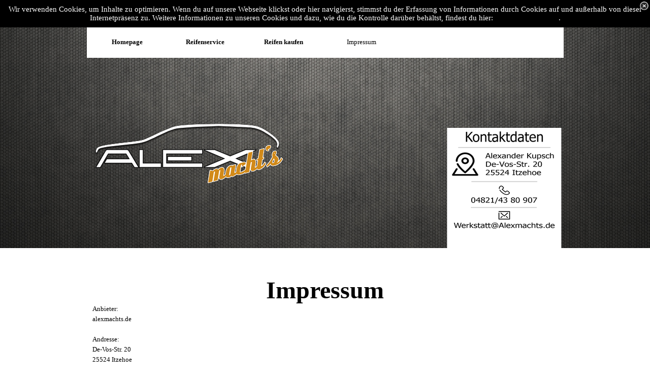

--- FILE ---
content_type: text/html
request_url: http://alexmachts.de/impressum.html
body_size: 5871
content:
<!DOCTYPE html><!-- HTML5 -->
<html prefix="og: http://ogp.me/ns#" lang="de-DE" dir="ltr">
	<head>
		<title>Impressum - Reifenservice Itzehoe - Alexmachts</title>
		<meta charset="utf-8" />
		<!--[if IE]><meta http-equiv="ImageToolbar" content="False" /><![endif]-->
		<meta name="author" content="Alexander Kupsch" />
		<meta name="generator" content="Incomedia WebSite X5 Evolution 12.0.10.32 - www.websitex5.com" />
		<meta name="viewport" content="width=device-width, initial-scale=1" />
		<link rel="icon" href="favicon.png?12-0-10-32-638934859764298147" type="image/png" />
		<link rel="stylesheet" type="text/css" href="style/reset.css?12-0-10-32" media="screen,print" />
		<link rel="stylesheet" type="text/css" href="style/print.css?12-0-10-32" media="print" />
		<link rel="stylesheet" type="text/css" href="style/style.css?12-0-10-32" media="screen,print" />
		<link rel="stylesheet" type="text/css" href="style/template.css?12-0-10-32" media="screen" />
		<link rel="stylesheet" type="text/css" href="style/menu.css?12-0-10-32" media="screen" />
		<!--[if lte IE 7]><link rel="stylesheet" type="text/css" href="style/ie.css?12-0-10-32" media="screen" /><![endif]-->
		<link rel="stylesheet" type="text/css" href="pcss/impressum.css?12-0-10-32-638934859765034541" media="screen" />
		<!--[if lt IE 9]><link rel="stylesheet" type="text/css" href="pcssie/impressum.css" media="screen" /><![endif]-->
		
		<script type="text/javascript" src="res/jquery.js?12-0-10-32"></script>
		<script type="text/javascript" src="res/x5engine.js?12-0-10-32" data-files-version="12-0-10-32"></script>
		
		
		
		<script type="text/javascript">
			x5engine.boot.push(function () { x5engine.utils.checkBrowserCompatibility(); });
		</script>
		
	</head>
	<body>
		<div id="imHeaderBg"></div>
		<div id="imFooterBg"></div>
		<div id="imPage">
			<div id="imHeader">
				<h1 class="imHidden">Impressum - Reifenservice Itzehoe - Alexmachts</h1>
				
				<div class="imTemplateContent" onclick="x5engine.utils.location('index.html', null, false); return false;" style="position: absolute; top: 189px; left: 14px; width: 372px; height: 118px; cursor: pointer;"></div>
			</div>
			<a class="imHidden" href="#imGoToCont" title="Überspringen Sie das Hauptmenü">Direkt zum Seiteninhalt</a>
			<a id="imGoToMenu"></a><p class="imHidden">Hauptmenü:</p>
			<div id="imMnMnGraphics"></div>
			<div id="imMnMn" class="auto">
				<div class="hamburger-site-background menu-mobile-hidden"></div><div class="hamburger-button"><div><div><div class="hamburger-bar"></div><div class="hamburger-bar"></div><div class="hamburger-bar"></div></div></div></div><div class="hamburger-menu-background-container"><div class="hamburger-menu-background menu-mobile-hidden"><div class="hamburger-menu-close-button"><span>&times;</span></div></div></div>
				<ul class="auto menu-mobile-hidden">
					<li id="imMnMnNode0" class=" imPage">
						<a href="index.html">
							<span class="imMnMnFirstBg">
								<span class="imMnMnTxt"><span class="imMnMnImg"></span><span class="imMnMnTextLabel">Homepage</span></span>
							</span>
						</a>
					</li><li id="imMnMnNode4" class=" imPage">
						<a href="reifenservice.html">
							<span class="imMnMnFirstBg">
								<span class="imMnMnTxt"><span class="imMnMnImg"></span><span class="imMnMnTextLabel">Reifenservice</span></span>
							</span>
						</a>
					</li><li id="imMnMnNode9" class=" imPage">
						<a href="reifen-kaufen.html">
							<span class="imMnMnFirstBg">
								<span class="imMnMnTxt"><span class="imMnMnImg"></span><span class="imMnMnTextLabel">Reifen kaufen</span></span>
							</span>
						</a>
					</li><li id="imMnMnNode7" class="imPage imMnMnCurrent">
						<a href="impressum.html">
							<span class="imMnMnFirstBg">
								<span class="imMnMnTxt"><span class="imMnMnImg"></span><span class="imMnMnTextLabel">Impressum</span></span>
							</span>
						</a>
					</li></ul>
			</div>
			<div id="imContentGraphics"></div>
			<div id="imContent">
				<a id="imGoToCont"></a>
				<div id="imGroup_1" class="imVGroup">
				<div id="imCell_1"><div id="imCellStyleGraphics_1"></div><div id="imCellStyle_1" data-responsive-sequence-number="1"><div id="imTextObject_1">
					<div class="text-tab-content"  id="imTextObject_1_tab0" style="">
						<div class="text-inner">
							<div style="text-align: center;"><br></div><div style="text-align: center;"><span class="fs48"><b>Impressum</b></span></div><div>Anbieter:</div><div>alexmachts.de</div><div><br></div><div>Andresse:</div><div>De-Vos-Str. 20</div><div>25524 Itzehoe</div><div>Bundesrepublik Deutschland</div><div><br></div><div>Telefon:</div><div>++49 (0) 4821 4380907</div><div><br></div><div>ST-Nr.:</div><div>18 145/01323</div><div><br></div><div>Firmenseite:</div><div>www.Alexmachts.de</div><div>Email:</div><div>Werkstatt@alexmachts.de</div><div>Verantwortlich i.S.d. MDStV: Alexander Kupsch</div><div><br></div>
						</div>
					</div>
				
				</div>
				</div></div><div id="imCell_2"><div id="imCellStyleGraphics_2"></div><div id="imCellStyle_2" data-responsive-sequence-number="2"><div id="imTextObject_2">
					<div id="imTextObject_2_tab0" style="text-align: left; overflow: auto;"><div class="text-tab-content text-inner"><div><span class="cf1">Haftungsausschluss</span></div><div><br></div><div><br></div><div><span class="cf1">1 . Inhalt des Onlineangebotes</span></div><div><br></div><div><span class="cf1">Der Autor übernimmt keinerlei Gewähr für die Aktualität, Korrektheit, Vollständigkeit oder Qualität der bereitgestellten Informationen. Haftungsansprüche gegen den Autor, welche sich auf Schäden materieller oder ideeller Art beziehen, die durch die Nutzung oder Nichtnutzung der dargebotenen Informationen bzw. durch die Nutzung fehlerhafter und unvollständiger Informationen verursacht wurden, sind grundsätzlich ausgeschlossen, sofern seitens des Autors kein nachweislich vorsätzliches oder grob fahrlässiges Verschulden vorliegt.</span></div><div><br></div><div><span class="cf1">Alle Angebote sind freibleibend und unverbindlich. Der Autor behält es sich ausdrücklich vor, Teile der Seiten oder das gesamte Angebot ohne gesonderte Ankündigung zu verändern, zu ergänzen, zu löschen oder die Veröffentlichung zeitweise oder endgültig einzustellen.</span></div><div><br></div><div><br></div><div><span class="cf1">2. Verweise und Links</span></div><div><br></div><div><span class="cf1">Bei direkten oder indirekten Verweisen auf fremde Webseiten ("Hyperlinks"), die außerhalb des Verantwortungsbereiches des Autors liegen, würde eine Haftungsverpflichtung ausschließlich in dem Fall in Kraft treten, in dem der Autor von den Inhalten Kenntnis hat und es ihm technisch möglich und zumutbar wäre, die Nutzung im Falle rechtswidriger Inhalte zu verhindern.</span></div><div><br></div><div><span class="cf1">Der Autor erklärt hiermit ausdrücklich, dass zum Zeitpunkt der Linksetzung keine illegalen Inhalte auf den zu verlinkenden Seiten erkennbar waren. Auf die aktuelle und zukünftige Gestaltung, die Inhalte oder die Urheberschaft der verlinkten/verknüpften Seiten hat der Autor keinerlei Einfluss. Deshalb distanziert er sich hiermit ausdrücklich von allen Inhalten aller verlinkten /verknüpften Seiten, die nach der Linksetzung verändert wurden. Diese Feststellung gilt für alle innerhalb des eigenen Internetangebotes gesetzten Links und Verweise sowie für Fremdeinträge in vom Autor eingerichteten Gästebüchern, Diskussionsforen, Linkverzeichnissen, Mailinglisten und in allen anderen Formen von Datenbanken, auf deren Inhalt externe Schreibzugriffe möglich sind. Für illegale, fehlerhafte oder unvollständige Inhalte und insbesondere für Schäden, die aus der Nutzung oder Nichtnutzung solcherart dargebotener Informationen entstehen, haftet allein der Anbieter der Seite, auf welche verwiesen wurde, nicht derjenige, der über Links auf die jeweilige Veröffentlichung lediglich verweist.</span></div><div><br></div><div><br></div><div><span class="cf1">3. Urheber-</span></div><div><span class="cf1">und Kennzeichenrecht</span></div><div><br></div><div><span class="cf1">Der Autor ist bestrebt, in allen Publikationen die Urheberrechte der verwendeten Bilder, Grafiken, Tondokumente, Videosequenzen und Texte zu beachten, von ihm selbst erstellte Bilder, Grafiken, Tondokumente, Videosequenzen und Texte zu nutzen oder auf lizenzfreie Grafiken, Tondokumente, Videosequenzen und Texte zurückzugreifen.</span></div><div><br></div><div><span class="cf1">Alle innerhalb des Internetangebotes genannten und ggf. durch Dritte geschützten Marken-</span></div><div><span class="cf1">und Warenzeichen unterliegen uneingeschränkt den Bestimmungen des jeweils gültigen Kennzeichenrechts und den Besitzrechten der jeweiligen eingetragenen Eigentümer. Allein aufgrund der bloßen Nennung ist nicht der Schluss zu ziehen, dass Markenzeichen nicht durch Rechte Dritter geschützt sind!</span></div><div><br></div><div><span class="cf1">Das Copyright für veröffentlichte, vom Autor selbst erstellte Objekte bleibt allein beim Autor der Seiten. Eine Vervielfältigung oder Verwendung solcher Grafiken, Tondokumente, Videosequenzen und Texte in anderen elektronischen oder gedruckten Publikationen ist ohne ausdrückliche Zustimmung des Autors nicht gestattet.</span></div><div><br></div><div><br></div><div><span class="cf1">4. Datenschutz</span></div><div><br></div><div><span class="cf1">Sofern innerhalb des Internetangebotes die Möglichkeit zur Eingabe persönlicher oder geschäftlicher Daten (Emailadressen, Namen, Anschriften) besteht, so erfolgt die Preisgabe dieser Daten seitens des Nutzers auf ausdrücklich freiwilliger Basis. Die Inanspruchnahme und Bezahlung aller angebotenen Dienste ist -</span></div><div><span class="cf1">soweit technisch möglich und zumutbar -</span></div><div><span class="cf1">auch ohne Angabe solcher Daten bzw. unter Angabe anonymisierter Daten oder eines Pseudonyms gestattet. Die Nutzung der im Rahmen des Impressums oder vergleichbarer Angaben veröffentlichten Kontaktdaten wie Postanschriften, Telefon-</span></div><div><span class="cf1">und Faxnummern sowie Emailadressen durch Dritte zur Übersendung von nicht ausdrücklich angeforderten Informationen ist nicht gestattet. Rechtliche Schritte gegen die Versender von sogenannten Spam-</span></div><div><span class="cf1">Mails bei Verstössen gegen dieses Verbot sind ausdrücklich vorbehalten.</span></div><div><br></div><div><br></div><div><span class="cf1">5. Rechtswirksamkeit dieses Haftungsausschlusses</span></div><div><br></div><div><span class="cf1">Dieser Haftungsausschluss ist als Teil des Internetangebotes zu betrachten, von dem aus auf diese Seite verwiesen wurde. Sofern Teile oder einzelne Formulierungen dieses Textes der geltenden Rechtslage nicht, nicht mehr oder nicht vollständig entsprechen sollten, bleiben die übrigen Teile des Dokumentes in ihrem Inhalt und ihrer Gültigkeit davon unberührt.</span></div><div><br></div><div><br></div><div><span class="cf1">6.Keine Abmahnung ohne vorherigen Kontakt!</span></div><div><br></div><div><span class="cf1">Sollte der Inhalt oder die Aufmachung dieser Seiten fremde Rechte Dritter oder gesetzliche Bestimmungen verletzen, so bitten wir um eine entsprechende Nachricht ohne Kostennote. Die Beseitigung einer möglicherweise von diesen Seiten ausgehenden Schutzrechts-</span></div><div><span class="cf1">Verletzung durch Schutzrecht-</span></div><div><span class="cf1">Inhaber/innen selbst darf nicht ohne unsere Zustimmung stattfinden.</span></div><div><br></div><div><span class="cf1">Wir garantieren, dass die zu Recht beanstandeten Passagen unverzüglich entfernt werden, ohne dass von Ihrer Seite die Einschaltung eines Rechtsbeistandes erforderlich ist. Dennoch von Ihnen ohne vorherige Kontaktaufnahme ausgelöste Kosten werden wir vollumfänglich zurückweisen und gegebenenfalls Gegenklage wegen Verletzung vorgenannter Bestimmungen einreichen.</span></div><div><br></div><div><br></div><div><span class="cf1">7.Schutzrechtsverletzung</span></div><div><br></div><div><span class="cf1">Falls Sie vermuten, dass von dieser Website aus eines Ihrer Schutzrechte verletzt wird, teilen Sie das bitte umgehend per elektronischer Post mit, damit zügig Abhilfe geschafft werden kann. Bitte nehmen Sie zur Kenntnis: Die zeitaufwändigere Einschaltung eines Anwaltes zur für den Diensteanbieter kostenpflichtigen Abmahnung entspricht nicht dessen wirklichem oder mutmaßlichem Willen.</span></div><div><br></div><div><br></div><div><span class="cf1">8.Abgrenzung</span></div><div><br></div><div><span class="cf1">Die Webpräsenz ist Teil des WWW und dementsprechend mit fremden, sich jederzeit wandeln könnenden Web-</span></div><div><span class="cf1">Sites verknüpft, die folglich auch nicht diesem Verantwortungsbereich unterliegen und für die nachfolgende Informationen nicht gelten. Dass die Links weder gegen Sitten noch Gesetze verstoßen, wurde genau einmal geprüft: bevor sie hier aufgenommen wurden.</span></div></div></div>
				
				</div>
				</div></div>
				</div>
				<div id="imFooPad" style="height: 0px; float: left;">&nbsp;</div><div id="imBtMn"><a href="index.html">Homepage</a> | <a href="reifenservice.html">Reifenservice</a> | <a href="reifen-kaufen.html">Reifen kaufen</a> | <a href="impressum.html">Impressum</a> | <a href="imsitemap.html">Generelle Seitenstruktur</a></div>
				<div class="imClear"></div>
			</div>
			<div id="imFooter">
				
				<div class="imTemplateContent" onclick="x5engine.utils.location('impressum.html', null, false); return false;" style="position: absolute; top: 68px; left: 568px; width: 71px; height: 16px; cursor: pointer;"></div>
				<div class="imTemplateContent" onclick="x5engine.utils.location('datenschutzhinweise.html', null, false); return false;" style="position: absolute; top: 68px; left: 649px; width: 138px; height: 16px; cursor: pointer;"></div>
				<div id="imFooterResponsiveContent">Alexander Kupsch<br>De-Vos-Str. 20<br>25524 Itzehoe<br>04821 / 43 80 907<br>werkstatt@alexmachts.de</div>
			</div>
		</div>
		<span class="imHidden"><a href="#imGoToCont" title="Lesen Sie den Inhalt der Seite noch einmal durch">Zurück zum Seiteninhalt</a> | <a href="#imGoToMenu" title="Die Webseite neu einlesen">Zurück zum Hauptmenü</a></span>
		
		<noscript class="imNoScript"><div class="alert alert-red">Um diese Website nutzen zu können, aktivieren Sie bitte JavaScript.</div></noscript>
	</body>
</html>


--- FILE ---
content_type: text/css
request_url: http://alexmachts.de/style/template.css?12-0-10-32
body_size: 1142
content:
html { position: relative; margin: 0; padding: 0; background-color: #FFFFFF; }
body { margin: 0; padding: 0; text-align: left; }
#imPage { padding-top: 60px; margin: 0px auto 0px auto; width: 939px; position: relative; }
#imHeaderBg { position: absolute; left: 0; top: 0; height: 435px; width: 100%; background-image: url('headerbg.png'); background-position: center center; background-repeat: repeat; background-attachment: scroll; background-color: transparent; }
#imHeader { height: 399px; background-color: transparent; background-image: url('top.png'); background-position: top left; background-repeat: no-repeat; }
#imMnMn { position: absolute; top: 0; left: 0; height: 55px; width: 929px; padding: 0px 5px 5px 5px; background-color: #FFFFFF; }
#imMnMn > ul { text-align: left; }
#imMnMnGraphics { display: none; }
#imMnMn li { display: inline; }
#imContent { min-height: 380px; position: relative; width: 929px; padding: 5px 5px 5px 5px; }
#imContentGraphics { min-height: 380px; position: absolute; top: 459px; bottom: 90px; left: 0; width: 939px; background-color: transparent; }
#imFooterBg { position: absolute; left: 0; bottom: 0; height: 90px; width: 100%; background-color: #404040; }
#imFooter { position: relative; margin: 0 auto; height: 90px; width: 939px; background-color: #404040; background-image: url('bottom.png'); background-position: top left; background-repeat: no-repeat; }
#imFooterResponsiveContent { display: none; }
@media (max-width: 938px) {
	html { background-image: none; background-color: #FFFFFF; }
	#imPage { padding-top: 36px; margin: 0px auto 0px auto; }
	#imHeaderBg { height: 56px; background-image: url('responsive-headerbg.jpg'); background-position: center center; background-repeat: no-repeat; background-attachment: scroll; background-color: #2E2E36; }
	#imHeader { margin-bottom: 0; height: 20px; background-image: none; background-color: transparent; }
	#imMnMn { position: absolute; top: 0; left: 0; height: 31px; padding: 0px 5px 5px 5px; background-image: none; background-color: transparent; }
	#imMnMn > ul { text-align: left; }
	#imMnMnGraphics { display: none; }
	#imMnMn li { display: inline; }
	#imContent { min-height: 380px; padding: 5px 5px 5px 5px; }
	#imContentGraphics { min-height: 380px; top: 56px; bottom: 90px; left: 0; background-image: none; background-color: transparent; }
	#imFooterBg { height: 90px; width: 100%; background-image: none; background-color: #2E2E36; }
	#imFooter { min-height: 90px; height: auto; background-image: url('responsive-bottom.jpg'); background-position: left top; background-repeat: no-repeat; background-attachment: scroll; background-color: transparent; }
	#imFooterResponsiveContent { display: inline-block; margin-top: 5px; margin-bottom: 5px; margin-left: 5px; margin-right: 5px; font: normal normal normal 10pt 'Tahoma'; color: #FFFFFF; background-color: transparent; text-align: left; text-decoration: none; }
	#imHeaderFlashBackground, #imFooterFlashBackground, .imTemplateContent, #imFooPad, #imBtMn, #imPgMn { display: none; }
}

@media  (max-width: 938px) and (min-width: 720px) {
	#imPage, #imContentGraphics, #imFooter { width: 720px; }
	#imMnMn { width: 710px; }
	#imContent { width: 710px; }
}

@media  (max-width: 719px) and (min-width: 480px) {
	#imPage, #imContentGraphics, #imFooter { width: 480px; }
	#imMnMn { width: 470px; }
	#imContent { width: 470px; }
}

@media  (max-width: 479px) {
	#imPage, #imMnMn, #imContent, #imContentGraphics, #imFooter { box-sizing: border-box; width: 100%; }
	#imMnMn { height: 36px; }
}


--- FILE ---
content_type: application/javascript
request_url: http://alexmachts.de/res/x5settings.js?12-0-10-32
body_size: 1761
content:
(function ( $, x5engine ) {
	var x = x5engine,
		s = x.settings,
		p = s.currentPath,
		b = x.boot;

	s.siteId = '69CD8FC03AC62BDB9070C06EE3E2AA1D';
	s.version = '12-0-10-32';
	b.push(function () {
		x.setupDateTime();
		x.imAccess.showLogout();
		x.utils.autoHeight();
		x.cart.ui.updateWidget();
		x.imGrid.init();
	});
	s.menu = {
		verticalScroll: true,
		orientation: 'horizontal'
	};
	b.push(function () {
		x.menu({
			target: '#imMnMn',
			showCurrent: false,
			desktopVerticalScroll: true,
			mobileVerticalScroll: false,
			showLogoOnScroll: false,
			orientation: 'horizontal',
			menuHeight: 58,
			menuWidth: 154,
			submenuHeight: 46,
			submenuWidth: 300,
			opacity: 0.8,
			type: 'singleColumn',
			alignment: 'left',
			effect: 'fade'
		});
	});
	b.push(function () { x.utils.imPreloadImages([p + 'menu/hor_main.png',p + 'menu/hor_main_h.png',p + 'menu/hor_main_c.png', p + 'res/imLoad.gif', p + 'res/imClose.png']); });

	// ShowBox
	$.extend(s.imShowBox, {
		'effect' : 'fade',
		'shadow' : '',
		'background' : '#000000',
		'borderWidth' : {
			'top': 1,
			'right': 1,
			'bottom': 1,
			'left': 1
		},
		'borderRadius' : '5px 5px 5px 5px',
		'borderColor' : '#000000 #000000 #000000 #000000',
		'textColor' : '#000000',
		'fontFamily' : 'Tahoma',
		'fontStyle' : 'normal',
		'fontWeight' : 'normal',
		'fontSize' : '9pt',
		'textAlignment' : 'left',
		'boxColor' : '#FFFFFF',
		'opacity' : 0.7,
		'radialBg' : true // Works only in Mozilla Firefox and Google Chrome
	});

	// PopUp
	$.extend(s.imPopUp, {
		'effect' : 'fade',
		'width' : 500,
		'shadow' : '',
		'background' : '#000000',
		'borderRadius' : 10,
		'textColor' : '#000000',
		'boxColor' : '#FFFFFF',
		'opacity' : 0.7
	});

	// Tip
	$.extend(s.imTip, {
		'borderRadius' : 1,
		'arrow' : true,
		'position' : 'bottom',
		'effect' : 'none',
		'showTail' : true
	});

	// Captcha
	b.push(function () {
		x5engine.captcha.instance = new x5engine.captcha.x5captcha({
			"phpfile": "captcha/x5captcha.php",
		});
	}, false, 'first');

	// BreakPoints
	s.breakPoints.push({ "hash": "c0ed7b6b60d08c444bfe823177b9a4ad", "name": "Desktop", "start": "max", "end": 939, "fluid": false});
	s.breakPoints.push({ "hash": "dec599558301699dfc271392a082819c", "name": "Breakpoint 1", "start": 938, "end": 720, "fluid": false});
	s.breakPoints.push({ "hash": "b5a6e70dcd45b271d4dbff444ddeed77", "name": "Mobile", "start": 719, "end": 480, "fluid": false});
	s.breakPoints.push({ "hash": "e81e7c6a4cc72fa678403ac3f73710af", "name": "Mobile Fluid", "start": 479, "end": 0, "fluid": true});

	b.push(function() { x.cookielaw.showBanner({id: "cookie-law-message", text: "Wir verwenden Cookies, um Inhalte zu optimieren. Wenn du auf unsere Webseite klickst oder hier navigierst, stimmst du der Erfassung von Informationen durch Cookies auf und außerhalb von dieser Internetpräsenz zu. Weitere Informationen zu unseren Cookies und dazu, wie du die Kontrolle darüber behältst, findest du hier: <a href=\"datenschutzhinweise.html\" class=\"imCssLink\" onclick=\"return x5engine.utils.location('datenschutzhinweise.html', null, false)\">Datenschutzhinweis</a>.", priority: 1, position: 'top'}); });

	s.loaded = true;
})( _jq, x5engine );
